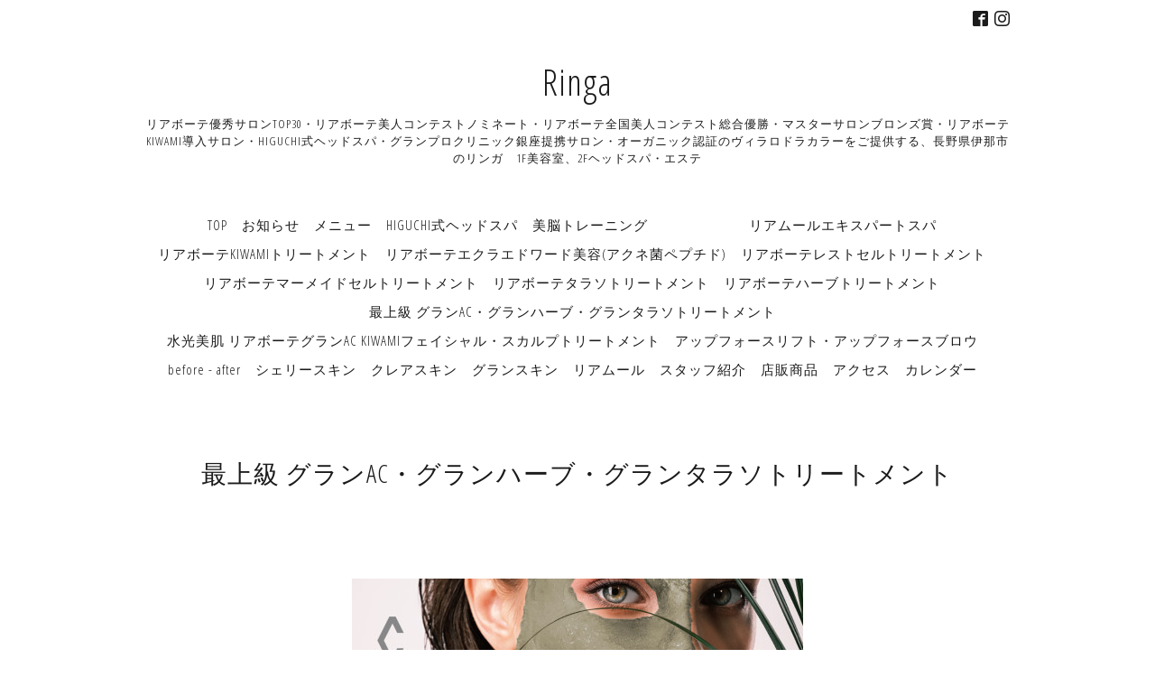

--- FILE ---
content_type: text/html; charset=utf-8
request_url: http://ringa-spa.com/free/granherbtreatment
body_size: 5922
content:
<!DOCTYPE html>
<html lang="ja">
<head>
<meta http-equiv="content-type" content="text/html; charset=utf-8" />
<title>最上級  グランAC・グランハーブ・グランタラソトリートメント - Ringa </title>
<meta name="viewport" content="width=device-width, initial-scale=1, maximum-scale=1, user-scalable=yes" />
<meta name="keywords" content="Ringa,長野県,伊那市,美容院,HIGUCHI式ヘッドスパ,インナービューティ,内面美容,エステプロラボ,ミヤビナ,ヴィラロドラ" />
<meta name="description" content="グランハーブ・グランタラソトリートメントは限られた優秀サロンのみで受けられる今までにない最上級のトリートメントになります。従来の成分はそのままにLPS化神経・LP..." />
<meta property="og:title" content="Ringa " />
<meta property="og:image" content="" />
<meta property="og:site_name" content="Ringa " />
<meta http-equiv="content-style-type" content="text/css" />
<meta http-equiv="content-script-type" content="text/javascript" />

<link rel="alternate" type="application/rss+xml" title="Ringa  / RSS" href="/feed.rss" />
<link href='//fonts.googleapis.com/css?family=Abel|Gilda+Display|Lora|Playfair+Display+SC|Cinzel|Open+Sans+Condensed:300' rel='stylesheet' type='text/css'>
<link rel="stylesheet" type="text/css" href="/css/font-awesome/css/font-awesome.min.css" media="all" />
<style type="text/css" media="all">@import "/style.css?268817-1472762688";</style>
<script type="text/javascript" src="/assets/jquery/jquery-1.9.1.min.js"></script>
<script type="text/javascript" src="/assets/easing/easing.js"></script>
<script type="text/javascript" src="/js/tooltip.js"></script>
<script type="text/javascript" src="/assets/colorbox/jquery.colorbox-min.js"></script>
<script type="text/javascript" src="/assets/wideslider/wideslider.js"></script>
<script type="text/javascript" src="/assets/mobilemenu/mobilemenu.js"></script>

    <script>
      $(function(){
        // Android4.4未満判別
        if( navigator.userAgent.indexOf('Android') > 0 && typeof window.orientation != 'undefined' && typeof(EventSource) == 'undefined') {
          $('body').addClass('ua-android-u440');
        }
        $("body").mobile_menu({
          menu: ['#main-nav ul'],
          menu_width: 200,
          prepend_button_to: '#mobile-bar'
          });
        $(document).ready(function(){
          $("#main").find(".thickbox").colorbox({rel:'thickbox',maxWidth: '98%'});
        });
      });
    </script>

</head>
  <body id="free" class="id_412678" class="color_01">
  <!-- container/ -->
  <div id="container" class="color_01 color_bg_01">
  <!-- header/ -->
  <div id="header" class="color_bg_01">

    <!-- tel_number/ -->
    <div class="tel_area clearfix">
      <div class="shop_rss"><a href="/feed.rss"><img src="/img/icon/rss2.png" /></a></div>
      <div class="shop_tel">TEL&nbsp;/&nbsp;0265-98-8008</div>
    </div>
    <!-- /tel_number -->

    <!-- header_inner/ -->
    <div id="header_inner" class="clearfix">

      <!-- smartphone_gnav/ -->
      <nav id="main-nav">
        <ul class="gnav_smart_phone">
        
        <li><a href="/"  class="footer_navi_top">TOP</a></li>
        
        <li><a href="/info"  class="footer_navi_info">お知らせ</a></li>
        
        <li><a href="/menu"  class="footer_navi_menu">メニュー</a></li>
        
        <li><a href="/free/headspa"  class="footer_navi_free free_99195">HIGUCHI式ヘッドスパ</a></li>
        
        <li><a href="/free/expertspa"  class="footer_navi_free free_463781">美脳トレーニング　　　　　　　リアムールエキスパートスパ</a></li>
        
        <li><a href="/free/kiwami"  class="footer_navi_free free_490023">リアボーテKIWAMIトリートメント</a></li>
        
        <li><a href="/free/edward"  class="footer_navi_free free_437498">リアボーテエクラエドワード美容(アクネ菌ペプチド)</a></li>
        
        <li><a href="/free/restcell"  class="footer_navi_free free_385205">リアボーテレストセルトリートメント</a></li>
        
        <li><a href="/free/mermaid-cell"  class="footer_navi_free free_391569">リアボーテマーメイドセルトリートメント</a></li>
        
        <li><a href="/free/thalasso"  class="footer_navi_free free_385983">リアボーテタラソトリートメント</a></li>
        
        <li><a href="/free/herb-treatment"  class="footer_navi_free free_386043">リアボーテハーブトリートメント</a></li>
        
        <li><a href="/free/granherbtreatment"  class="footer_navi_free free_412678 active">最上級  グランAC・グランハーブ・グランタラソトリートメント</a></li>
        
        <li><a href="/free/esthetic"  class="footer_navi_free free_369291">水光美肌 リアボーテグランAC KIWAMIフェイシャル・スカルプトリートメント</a></li>
        
        <li><a href="/free/upforcelift"  class="footer_navi_free free_431483">アップフォースリフト・アップフォースブロウ</a></li>
        
        <li><a href="/free/facialscalp"  class="footer_navi_free free_481323">before - after</a></li>
        
        <li><a href="/free/cherieskin"  class="footer_navi_free free_406072">シェリースキン</a></li>
        
        <li><a href="/free/relabeaute"  class="footer_navi_free free_199146">クレアスキン</a></li>
        
        <li><a href="/free/grand"  class="footer_navi_free free_219105">グランスキン</a></li>
        
        <li><a href="/free/relamour"  class="footer_navi_free free_199669">リアムール</a></li>
        
        <li><a href="/staff"  class="footer_navi_staff">スタッフ紹介</a></li>
        
        <li><a href="/photo"  class="footer_navi_photo">店販商品</a></li>
        
        <li><a href="/about"  class="footer_navi_about">アクセス</a></li>
        
        <li><a href="/calendar"  class="footer_navi_calendar">カレンダー</a></li>
        
        </ul>
      </nav>
      <!-- /smartphone_gnav -->

      <div class="header_social_wrap">
         
        
        <a href="https://www.facebook.com/131231187426228" target="_blank">
          <span class="icon-facebook"></span>
        </a>
             

        
        <a href="https://www.instagram.com/ringa46962/" target="_blank">
          <span class="icon-instagram"></span>
        </a>
                      
      </div>      

      <!-- site_title/ -->
      <nav id="mobile-bar"></nav>
      <div class="site_title">
        <h1 class="site_logo color_01"><a href="http://ringa-spa.com">Ringa </a></h1>
        <div class="site_description site_description_smartphone">リアボーテ優秀サロンTOP30・リアボーテ美人コンテストノミネート・リアボーテ全国美人コンテスト総合優勝・マスターサロンブロンズ賞・リアボーテKIWAMI導入サロン・HIGUCHI式ヘッドスパ・グランプロクリニック銀座提携サロン・オーガニック認証のヴィラロドラカラーをご提供する、長野県伊那市のリンガ　1F美容室、2Fヘッドスパ・エステ</div>
      </div>
      <!-- /site_title -->

      <!-- gnav/ -->
      <ul class="gnav">
        
        <li><a href="/"  class="navi_top">TOP</a></li>
        
        <li><a href="/info"  class="navi_info">お知らせ</a></li>
        
        <li><a href="/menu"  class="navi_menu">メニュー</a></li>
        
        <li><a href="/free/headspa"  class="navi_free free_99195">HIGUCHI式ヘッドスパ</a></li>
        
        <li><a href="/free/expertspa"  class="navi_free free_463781">美脳トレーニング　　　　　　　リアムールエキスパートスパ</a></li>
        
        <li><a href="/free/kiwami"  class="navi_free free_490023">リアボーテKIWAMIトリートメント</a></li>
        
        <li><a href="/free/edward"  class="navi_free free_437498">リアボーテエクラエドワード美容(アクネ菌ペプチド)</a></li>
        
        <li><a href="/free/restcell"  class="navi_free free_385205">リアボーテレストセルトリートメント</a></li>
        
        <li><a href="/free/mermaid-cell"  class="navi_free free_391569">リアボーテマーメイドセルトリートメント</a></li>
        
        <li><a href="/free/thalasso"  class="navi_free free_385983">リアボーテタラソトリートメント</a></li>
        
        <li><a href="/free/herb-treatment"  class="navi_free free_386043">リアボーテハーブトリートメント</a></li>
        
        <li><a href="/free/granherbtreatment"  class="navi_free free_412678 active">最上級  グランAC・グランハーブ・グランタラソトリートメント</a></li>
        
        <li><a href="/free/esthetic"  class="navi_free free_369291">水光美肌 リアボーテグランAC KIWAMIフェイシャル・スカルプトリートメント</a></li>
        
        <li><a href="/free/upforcelift"  class="navi_free free_431483">アップフォースリフト・アップフォースブロウ</a></li>
        
        <li><a href="/free/facialscalp"  class="navi_free free_481323">before - after</a></li>
        
        <li><a href="/free/cherieskin"  class="navi_free free_406072">シェリースキン</a></li>
        
        <li><a href="/free/relabeaute"  class="navi_free free_199146">クレアスキン</a></li>
        
        <li><a href="/free/grand"  class="navi_free free_219105">グランスキン</a></li>
        
        <li><a href="/free/relamour"  class="navi_free free_199669">リアムール</a></li>
        
        <li><a href="/staff"  class="navi_staff">スタッフ紹介</a></li>
        
        <li><a href="/photo"  class="navi_photo">店販商品</a></li>
        
        <li><a href="/about"  class="navi_about">アクセス</a></li>
        
        <li><a href="/calendar"  class="navi_calendar">カレンダー</a></li>
        
      </ul>
      <!-- /gnav -->

    </div>
    <!--/header_inner-->
  </div>
  <!-- /header -->

    <div id="wrapper">
      <div id="wrapper_inner"  class="clearfix">
        <!-- /contents -->
        <div id="contents" class="clearfix">
        <!-- メイン部分ここから -->
        <div id="main">
          <div id="main_inner">




    

    

    

    

    


    

    

    
    
    <!----------------------------------------------

     ページ：フリーページ

    ---------------------------------------------->
    <h2 class="page_title color_01">最上級  グランAC・グランハーブ・グランタラソトリートメント</h2>

    <div class="free_area color_01">
      <div class="free_area_inner color_01">
        <p style="text-align: center;">&nbsp;</p>
<p>&nbsp;</p>
<p style="text-align: center;"><span style="font-size: 12pt;"><span style="font-size: 14pt;"><a href="https://cdn.goope.jp/40909/220526171315-628f369b5c549.jpg" target="_blank"><img src="https://cdn.goope.jp/40909/220526171315-628f369b5c549_l.jpg" alt="herbtreatment_2.jpg" /></a></span></span></p>
<p style="text-align: center;">&nbsp;</p>
<p style="text-align: center;">&nbsp;</p>
<p style="text-align: center;"><strong><span style="font-size: 12pt;"><span style="font-size: 14pt;">グランハーブ・グランタラソトリートメントは限られた優秀サロンのみで受けられる今までにない最上級のトリートメントになります</span>。</span></strong></p>
<p><strong>&nbsp;</strong></p>
<p><span style="font-size: 14pt;">従来の成分はそのままにLPS化神経・LPS化骨髄・LPS化表皮をコーティング</span></p>
<p><span style="font-size: 14pt;">&nbsp;</span></p>
<p><span style="font-size: 14pt;">リアボーテハーブ・タラソトリートメントと比べて浸透性2倍・小顔、ハリ2.3倍・透明感2.5倍・持続性2倍</span></p>
<p><span style="font-size: 14pt;">&nbsp;</span></p>
<p><span style="font-size: 14pt;">さらに天然鉱石のもつ作用を最大限に活かす処方組で、お肌の柔軟性・美白・老廃物除去・活性酸素不活性効果✨</span></p>
<p>&nbsp;</p>
<p>&nbsp;</p>
<p><span style="font-size: 14pt;">💎<strong>グランジュエルスピア</strong></span></p>
<p><span style="font-size: 14pt; background-color: #ece6f5;">ダイヤモンド・アメジスト・ネフライト・コハク・パール・トルマリン・金・白金を特殊粉砕加工<strong>(モース硬度15)</strong>をすることで美容成分の浸透率が格段にあがります。</span></p>
<p><span style="font-size: 14pt; background-color: #ece6f5;">グランスキンだけの配合成分「LPS化不死の花幹細胞培養液」で炎症・リアクションをしっかり抑制</span></p>
<p><span style="font-size: 14pt; background-color: #ece6f5;">店販販売用グランスキンシリーズの相性も格段に向上させます。</span></p>
<p><span style="font-size: 14pt;">&nbsp;</span></p>
<p><span style="font-size: 14pt;">&nbsp;<strong>1週間後〜のお肌の変化をお楽しみください✨</strong></span></p>
<p><span style="font-size: 14pt;">&nbsp;</span></p>
<p><span style="font-size: 14pt;"><strong>とても希少な成分のため、生産数に限りがあり施術を受けられる人数に制限がありますのでご了承をお願いいたします。</strong></span></p>
<p><span style="font-size: 14pt;">&nbsp;</span></p>
<p><span style="font-size: 14pt;">◆施術を受けられるお客様の条件</span></p>
<p><span style="font-size: 14pt;">リアボーテハーブトリートメントを3回以上受けられた方</span></p>
<p><span style="font-size: 14pt;">リアボーテタラソトリートメントを2回以上受けられた方</span></p>
<p><span style="font-size: 14pt;">クレアスキンシリーズをお使いの方</span></p>
<p>&nbsp;</p>
<p>&nbsp;</p>
<p><span style="font-size: 14pt;">&nbsp;</span></p>
<p style="text-align: center;"><span style="font-size: 14pt;">💎グランタラソトリートメント</span></p>
<p style="text-align: center;"><span style="font-size: 14pt;">メーカー推奨価格　&yen;29,700</span></p>
<p style="text-align: center;"><span style="font-size: 14pt;">&nbsp;</span></p>
<p style="text-align: center;"><span style="font-size: 14pt;">通常価格　&yen;19,000</span></p>
<p style="text-align: center;"><span style="font-size: 14pt;">⬇</span></p>
<p style="text-align: center;"><span style="font-size: 14pt;">初回限定　&yen;16,000</span></p>
<p style="text-align: center;"><span style="font-size: 14pt;">&nbsp;</span></p>
<p>&nbsp;<span style="color: #1b1b1b; font-family: Helvetica, 'Hiragino Kaku Gothic ProN', 'ヒラギノ角ゴ ProN W3', Meiryo, メイリオ, sans-serif; letter-spacing: 1px;">&nbsp;</span></p>
<p style="margin: 0px; padding: 0px; color: #1b1b1b; font-family: Helvetica, 'Hiragino Kaku Gothic ProN', 'ヒラギノ角ゴ ProN W3', Meiryo, メイリオ, sans-serif; letter-spacing: 1px; text-align: center;"><span style="margin: 0px; padding: 0px; font-size: 14pt;">💎グランハーブトリートメント</span></p>
<p style="margin: 0px; padding: 0px; color: #1b1b1b; font-family: Helvetica, 'Hiragino Kaku Gothic ProN', 'ヒラギノ角ゴ ProN W3', Meiryo, メイリオ, sans-serif; letter-spacing: 1px; text-align: center;">&nbsp;</p>
<p style="margin: 0px; padding: 0px; color: #1b1b1b; font-family: Helvetica, 'Hiragino Kaku Gothic ProN', 'ヒラギノ角ゴ ProN W3', Meiryo, メイリオ, sans-serif; letter-spacing: 1px; text-align: center;"><span style="font-size: 18.6667px;">気になる部分</span></p>
<p style="margin: 0px; padding: 0px; color: #1b1b1b; font-family: Helvetica, 'Hiragino Kaku Gothic ProN', 'ヒラギノ角ゴ ProN W3', Meiryo, メイリオ, sans-serif; letter-spacing: 1px; text-align: center;"><span style="margin: 0px; padding: 0px; font-size: 14pt;">1回 2g　&yen;24,200</span></p>
<p style="margin: 0px; padding: 0px; color: #1b1b1b; font-family: Helvetica, 'Hiragino Kaku Gothic ProN', 'ヒラギノ角ゴ ProN W3', Meiryo, メイリオ, sans-serif; letter-spacing: 1px; text-align: center;"><span style="font-size: 14pt;">&nbsp;</span></p>
<p style="margin: 0px; padding: 0px; color: #1b1b1b; font-family: Helvetica, 'Hiragino Kaku Gothic ProN', 'ヒラギノ角ゴ ProN W3', Meiryo, メイリオ, sans-serif; letter-spacing: 1px; text-align: center;"><span style="margin: 0px; padding: 0px; font-size: 14pt;">お顔全体</span></p>
<p style="margin: 0px; padding: 0px; color: #1b1b1b; font-family: Helvetica, 'Hiragino Kaku Gothic ProN', 'ヒラギノ角ゴ ProN W3', Meiryo, メイリオ, sans-serif; letter-spacing: 1px; text-align: center;"><span style="margin: 0px; padding: 0px; font-size: 14pt;">1回 2,5g　&yen;27,500</span></p>
<p style="margin: 0px; padding: 0px; color: #1b1b1b; font-family: Helvetica, 'Hiragino Kaku Gothic ProN', 'ヒラギノ角ゴ ProN W3', Meiryo, メイリオ, sans-serif; letter-spacing: 1px; text-align: center;">&nbsp;</p>
<p style="margin: 0px; padding: 0px; color: #1b1b1b; font-family: Helvetica, 'Hiragino Kaku Gothic ProN', 'ヒラギノ角ゴ ProN W3', Meiryo, メイリオ, sans-serif; letter-spacing: 1px; text-align: center;">&nbsp;</p>
<p style="margin: 0px; padding: 0px; color: #1b1b1b; font-family: Helvetica, 'Hiragino Kaku Gothic ProN', 'ヒラギノ角ゴ ProN W3', Meiryo, メイリオ, sans-serif; letter-spacing: 1px; text-align: center;"><span style="margin: 0px; padding: 0px; font-size: 14pt;">お顔全体・首のベーシックコース</span></p>
<p style="margin: 0px; padding: 0px; color: #1b1b1b; font-family: Helvetica, 'Hiragino Kaku Gothic ProN', 'ヒラギノ角ゴ ProN W3', Meiryo, メイリオ, sans-serif; letter-spacing: 1px; text-align: center;"><span style="margin: 0px; padding: 0px; font-size: 14pt;">1回 3g　&yen;36,300</span></p>
<p style="margin: 0px; padding: 0px; color: #1b1b1b; font-family: Helvetica, 'Hiragino Kaku Gothic ProN', 'ヒラギノ角ゴ ProN W3', Meiryo, メイリオ, sans-serif; letter-spacing: 1px; text-align: center;">&nbsp;</p>
<p style="margin: 0px; padding: 0px; color: #1b1b1b; font-family: Helvetica, 'Hiragino Kaku Gothic ProN', 'ヒラギノ角ゴ ProN W3', Meiryo, メイリオ, sans-serif; letter-spacing: 1px; text-align: center;">&nbsp;</p>
<p style="margin: 0px; padding: 0px; color: #1b1b1b; font-family: Helvetica, 'Hiragino Kaku Gothic ProN', 'ヒラギノ角ゴ ProN W3', Meiryo, メイリオ, sans-serif; letter-spacing: 1px; text-align: center;"><strong><span style="font-size: 14pt;"><span style="font-size: 12pt;">初回限定3gの施術で(アフター￥12,000＋オプション2,200)をサービスさせていただきます。</span>&nbsp;</span></strong></p>
<p>&nbsp;<span style="text-decoration: underline;">　　　　　　　　　　　　　　　　　　　　　　　　　&nbsp;</span></p>
<p>&nbsp;&nbsp;</p>
<p style="text-align: center;">&nbsp;</p>
<p style="text-align: center;">&nbsp;&nbsp;<span style="font-size: 18pt;">グランACトリートメント</span></p>
<p style="text-align: center;"><span style="font-size: 12pt;"><a href="https://cdn.goope.jp/40909/260123160937-69731eb1aad0f.jpg" target="_blank"><img src="https://cdn.goope.jp/40909/260123160937-69731eb1aad0f_l.jpg" alt="1700471628053~2.jpg" /></a></span></p>
<p style="text-align: center;"><span style="font-size: 12pt;">ACフェイシャルといえば‥</span></p>
<p><span style="font-size: 12pt;">肌の若返り❣️透明感❣️みずみずしさ❣️ハリ感❣️</span></p>
<p><span style="font-size: 12pt;">お肌を内側からキレイに✨</span></p>
<p><span style="font-size: 12pt;">ACの最高峰バージョンがグランAC&nbsp;</span></p>
<p>&nbsp;</p>
<p><span style="font-size: 12pt;">新時代の再生美容グランACを</span></p>
<p><span style="font-size: 12pt;">ぜひご体感下さいね♪</span></p>
<p><span style="font-size: 12pt;">　</span></p>
<p><span style="font-size: 12pt;">◎&nbsp;</span><span style="font-size: 12pt;">ヒト幹細胞培養液5種(GDF-11濃度2倍)</span></p>
<p><span style="font-size: 12pt;">◎ 高活性LPS化ヒト幹細胞培養液5種(濃度2.5倍)</span></p>
<p><span style="font-size: 12pt;">◎ LPS化 NMN</span></p>
<p><span style="font-size: 12pt;">◎ LPS化マーメイド(全能性魚卵培養液)</span></p>
<p><span style="font-size: 12pt;">◎ iPSヒト多能性幹細胞培養液</span></p>
<p><span style="font-size: 12pt;">◎ナイアシンアミドヒト臍帯血エクソソーム</span></p>
<p><span style="font-size: 12pt;">◎ LPS化不死の花幹細胞培養液</span></p>
<p><span style="font-size: 12pt;">◎ グルタチオン</span></p>
<p><span style="font-size: 12pt;">等の成分追加配合</span></p>
<p>&nbsp;</p>
<p><span style="font-size: 12pt;">グランAC は、初めての方も受けれますが🔰</span></p>
<p><span style="font-size: 12pt;">お肌の状態で、お断りさせていただくこともございます。</span></p>
<p><span style="font-size: 12pt;">通常29,700円　初回限定20,000円🉐</span></p>
<p><span style="font-size: 12pt;">詳しくはお店までお問い合わせ下さい。</span></p>
<p>&nbsp;</p>
<p>&nbsp;</p>
<p><span style="font-size: 12pt;">お悩み別オプション3コース　価格＋&yen;2,200</span></p>
<p><span style="font-size: 12pt;">繰り返すニキビ　アクネケア</span></p>
<p><span style="font-size: 12pt;">透明感・美白　クリアーケア</span></p>
<p><span style="font-size: 12pt;">シワ・ハリ　エイジングケア</span></p>
<p><span style="font-size: 14pt;">&nbsp;</span><span style="color: #1b1b1b; font-family: Helvetica, 'Hiragino Kaku Gothic ProN', 'ヒラギノ角ゴ ProN W3', Meiryo, メイリオ, sans-serif; font-size: 16px; letter-spacing: 1px; text-decoration-line: underline;">◆お客様のお肌の状態に合わせて、他にも様々なオプションをご用意しております</span></p>
<p>&nbsp;</p>
<p><span style="font-size: 12pt;">&nbsp;</span></p>
<p><span style="font-size: 12pt;">&nbsp;グランハーブは全国一律価格になります。</span></p>
<p><span style="font-size: 14pt;">&nbsp;</span></p>
<p><span style="font-size: 12pt;">シャンプーブロー付き・全て税込み価格になります。</span></p>
<p>&nbsp;</p>
<p><span style="font-size: 12pt;"><strong style="margin: 0px; padding: 0px; color: #1b1b1b; font-family: Helvetica, 'Hiragino Kaku Gothic ProN', 'ヒラギノ角ゴ ProN W3', Meiryo, メイリオ, sans-serif; letter-spacing: 1px; text-align: center;"><span style="margin: 0px; padding: 0px;">◆アルコール・パラベン類・フェノキシエタノール・合成香料・合成着色料・EDTA(エデト酸)類・ピーリング剤・ヒアルロン酸・コラーゲンなどの成分が入ったお化粧品はお控え下さい。</span></strong></span></p>
      </div>
    </div>
    

    
    </div>
  </div>
  <!-- // メイン部分ここまで -->
            <!-- sidebar/ -->
            <div id="sidebar" class="clearfix">
              <div id="sidebar_inner">

                <!-- サブナビここから // -->
                <ul class="sub_navi_side">
                  
                  
                  
                  
                  
                  
                  
                  
                  
                  
                  
                  
                  
                  
                  
                  
                  
                  
                  
                  
                  
                  
                  
                  
                  
                  
                  
                  
                  
                  
                  
                  
                  
                  
                  
                  
                  
                  
                  
                  
                  
                  
                  
                  
                  
                  
                  
                </ul>
                <!-- サブナビここまで // -->
            </div>
          </div>
          <!-- /sidebar -->

    </div>
    <!-- /contents -->

        </div>
        <!-- /wrapper_inner -->
    </div>
    <!-- /wrapper -->
  </div>
  <!--  /container -->
        <!-- footer/ -->
        <div id="footer">
          <div id="footer_inner" class="color_bg_01">
            <!-- ナビゲーションパーツここから // -->
            <div class="navi_parts_area">
              <div id="social_widgets">
<div  id="widget_facebook_like" class="social_widget">
<div style="text-align:left;padding-bottom:10px;">
<iframe src="//www.facebook.com/plugins/like.php?href=http%3A%2F%2Fringa-spa.com&amp;width&amp;layout=button_count&amp;action=like&amp;show_faces=false&amp;share=true&amp;height=21&amp;appId=837439917751931" scrolling="no" frameborder="0" style="border:none; overflow:hidden; height:21px;" allowTransparency="true"></iframe>
</div>
</div>
<div id="widget_facebook_follow" class="social_widget social_widget_facebook_likebox">
<div style="text-align:left;padding-bottom:10px;">
  <iframe src="https://www.facebook.com/plugins/page.php?href=https%3A%2F%2Fwww.facebook.com%2F131231187426228&tabs&width=340&height=70&small_header=true&adapt_container_width=true&hide_cover=true&show_facepile=false&appId" width="340" height="70" style="border:none;overflow:hidden;width:100%;" scrolling="no" frameborder="0" allowTransparency="true"></iframe>
</div>
</div>

</div>

              <br class="clear" />
            </div>
            <!-- // ナビゲーションパーツここまで -->
          </div>
          <!-- /footer_inner -->
        </div>
        <!-- /footer -->

        <!-- footer_copyright/ -->
        <div id="footer_copyright" class="color_bg_04 color_01">
          <div id="footer_copyright_inner">
            <div class="copyright">&copy;2026 <a href="http://ringa-spa.com">Ringa</a>. All Rights Reserved.
          </div>
        </div>
        <!-- /footer_copyright -->
</body>
</html>
